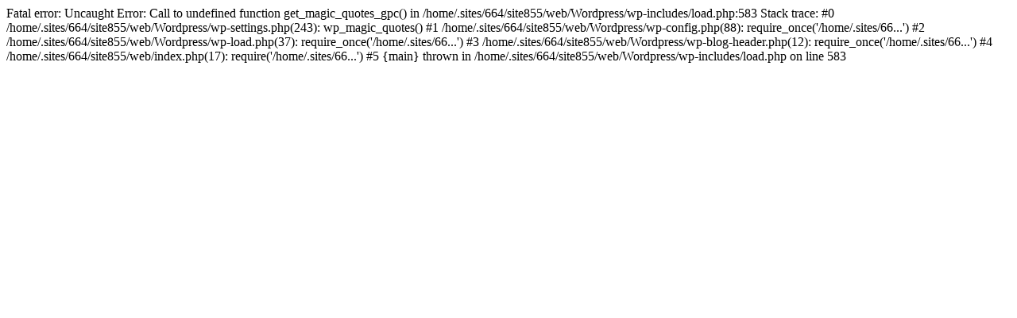

--- FILE ---
content_type: text/html; charset=UTF-8
request_url: http://www.bcunistahl.at/dreikoenigsturnier-6-8-1-2023-plus-finale-trios-cup-806682-fabian-gross-300/
body_size: 716
content:

Fatal error: Uncaught Error: Call to undefined function get_magic_quotes_gpc() in /home/.sites/664/site855/web/Wordpress/wp-includes/load.php:583
Stack trace:
#0 /home/.sites/664/site855/web/Wordpress/wp-settings.php(243): wp_magic_quotes()
#1 /home/.sites/664/site855/web/Wordpress/wp-config.php(88): require_once('/home/.sites/66...')
#2 /home/.sites/664/site855/web/Wordpress/wp-load.php(37): require_once('/home/.sites/66...')
#3 /home/.sites/664/site855/web/Wordpress/wp-blog-header.php(12): require_once('/home/.sites/66...')
#4 /home/.sites/664/site855/web/index.php(17): require('/home/.sites/66...')
#5 {main}
  thrown in /home/.sites/664/site855/web/Wordpress/wp-includes/load.php on line 583
